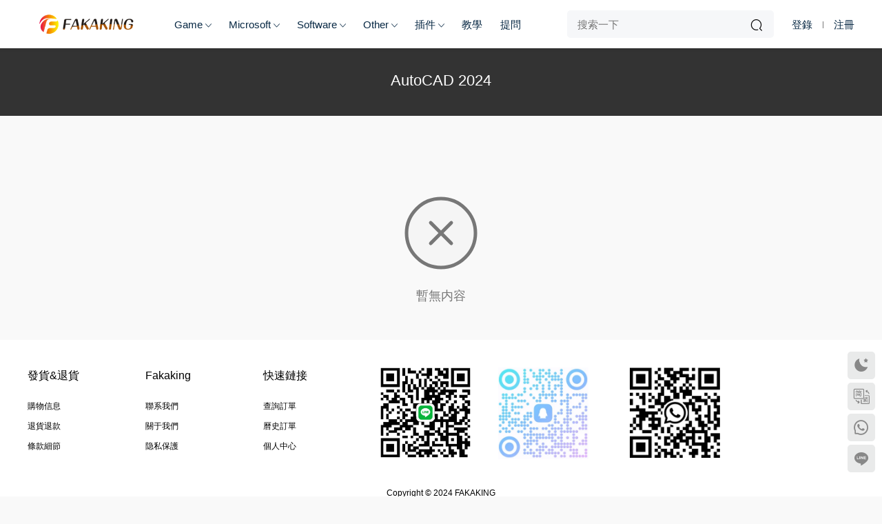

--- FILE ---
content_type: text/html; charset=UTF-8
request_url: https://www.fakaking.com/tag/autocad-2024
body_size: 7321
content:
<!DOCTYPE HTML>
<html lang="zh-Hans">
<head>
  <meta charset="UTF-8">
  <meta http-equiv="X-UA-Compatible" content="IE=edge,chrome=1">
  <meta name="viewport" content="width=device-width,minimum-scale=1.0,maximum-scale=1.0,user-scalable=no"/>
  <meta name="apple-mobile-web-app-title" content="FAKAKING">
  <meta http-equiv="Cache-Control" content="no-siteapp">
    <title>AutoCAD 2024 - FAKAKING</title>
  <meta name="keywords" content="AutoCAD 2024">
  <meta name="description" content="">
    <link rel="shortcut icon" href="https://ffk.paipay.net/wp-content/uploads/2021/04/WangWang20210518144334.png">
  <meta name='robots' content='max-image-preview:large' />
	<style>img:is([sizes="auto" i], [sizes^="auto," i]) { contain-intrinsic-size: 3000px 1500px }</style>
	<script>
                  /*seo合集头条推送*/
                (function(){
                var el = document.createElement("script");
                el.src = "https://sf1-scmcdn-tos.pstatp.com/goofy/ttzz/push.js?4b0b0585bb4bad44442b4abebfec8916666dba9b870cab6c286b98cb684b76c44a4d40de0dd5fa9b5c2c10f69a3b501dc430e831103b45ce33654fb9f95b006c";
                el.id = "ttzz";
                var s = document.getElementsByTagName("script")[0];
                s.parentNode.insertBefore(el, s);
                })(window)
                </script><link rel='dns-prefetch' href='//www.fakaking.com' />
<link rel='dns-prefetch' href='//at.alicdn.com' />
<link rel='dns-prefetch' href='//cdn.staticfile.org' />
<style id='classic-theme-styles-inline-css' type='text/css'>
/*! This file is auto-generated */
.wp-block-button__link{color:#fff;background-color:#32373c;border-radius:9999px;box-shadow:none;text-decoration:none;padding:calc(.667em + 2px) calc(1.333em + 2px);font-size:1.125em}.wp-block-file__button{background:#32373c;color:#fff;text-decoration:none}
</style>
<link rel='stylesheet' id='child-style-css' href='https://www.fakaking.com/wp-content/themes/modown-lite-child/style.css?ver=2.56' type='text/css' media='all' />
<link rel='stylesheet' id='icon-aliyuns-css' href='//at.alicdn.com/t/c/font_5010691_z0qz8t3xxbi.css?ver=2.56' type='text/css' media='' />
<link rel='stylesheet' id='dripicons-css' href='//cdn.staticfile.org/dripicons/2.0.0/webfont.min.css?ver=2.0.0' type='text/css' media='screen' />
<link rel='stylesheet' id='modown-font-css' href='https://www.fakaking.com/wp-content/themes/modown-lite/static/css/iconfont.css?ver=9.34' type='text/css' media='screen' />
<link rel='stylesheet' id='modown-base-css' href='https://www.fakaking.com/wp-content/themes/modown-lite/static/css/base.css?ver=9.34' type='text/css' media='screen' />
<link rel='stylesheet' id='modown-style-css' href='https://www.fakaking.com/wp-content/themes/modown-lite-child/style.css?ver=9.34' type='text/css' media='screen' />
<script type="text/javascript" src="https://www.fakaking.com/wp-includes/js/jquery/jquery.min.js?ver=3.7.1" id="jquery-core-js"></script>
<script type="text/javascript" src="https://www.fakaking.com/wp-includes/js/jquery/jquery-migrate.min.js?ver=3.4.1" id="jquery-migrate-js"></script>
<link rel="https://api.w.org/" href="https://www.fakaking.com/wp-json/" /><link rel="alternate" title="JSON" type="application/json" href="https://www.fakaking.com/wp-json/wp/v2/tags/229" />	<style id="erphpdown-custom"></style>
	<script>window._ERPHPDOWN = {"uri":"https://www.fakaking.com/wp-content/plugins/erphpdown", "payment": "1", "wppay": "scan", "author": "mobantu"}</script>
    <script>var $ = jQuery;</script>
  <style>
  :root{--theme-color: #f27100;--theme-color2: #f27100;--theme-radius: 5px;}    .nav-main > li, .nav-main > li > a, .nav-right a{color:#062743;}
    body.night .nav-main > li, body.night .nav-main > li > a, body.night .nav-right a{color:#999;}
    @media (max-width: 768px){
      .nav-right .nav-button a {color: #062743;}
    }
    @media (min-width:1025px){.nav-right .nav-search{display: none;}.nav-search-form{display: inline-block;margin-right:13px;margin-left: 0}}
      .grids .grid h3 a{height: 40px;-webkit-line-clamp:2;}
    .grids .audio .title{line-height: 25px;}
      .erphpdown-box, .erphpdown, .article-content .erphpdown-content-vip{background: transparent !important;border: 2px dashed var(--theme-color);}
    .erphpdown-box .erphpdown-title{display: inline-block;}
  .footer{background-color: #ffffff}@media (max-width: 768px){.rollbar{display: block;}}@media (max-width:480px){}.grids .grid h3{position:static}
.post .post-sign{position: absolute; left: 0;top: 0;}
</style></head>
<body class="archive tag tag-autocad-2024 tag-229 wp-theme-modown-lite wp-child-theme-modown-lite-child gd-mini">
<header class="header">
  <div class="container clearfix">

    
    <div class="logo scaning">
      <a href="https://www.fakaking.com" title="FAKAKING"><img src="https://ffk.paipay.net/wp-content/uploads/2024/11/微信图片_20241119013427.png" alt="FAKAKING" /></a>
    </div>

    <ul class="nav-main">
      <li id="menu-item-669" class="menu-item menu-item-type-taxonomy menu-item-object-category menu-item-has-children menu-item-669"><a href="https://www.fakaking.com/game">Game</a>
<ul class="sub-menu">
	<li id="menu-item-686" class="menu-item menu-item-type-taxonomy menu-item-object-category menu-item-686"><a href="https://www.fakaking.com/microsoft/windows-software/minecraft">Minecraft</a></li>
</ul>
</li>
<li id="menu-item-679" class="menu-item menu-item-type-taxonomy menu-item-object-category menu-item-has-children menu-item-679"><a href="https://www.fakaking.com/microsoft">Microsoft</a>
<ul class="sub-menu">
	<li id="menu-item-685" class="menu-item menu-item-type-taxonomy menu-item-object-category menu-item-has-children menu-item-685"><a href="https://www.fakaking.com/microsoft/windows-software">Windows</a>
	<ul class="sub-menu">
		<li id="menu-item-2823" class="menu-item menu-item-type-taxonomy menu-item-object-category menu-item-2823"><a href="https://www.fakaking.com/microsoft/windows-software/win11">WIN11</a></li>
		<li id="menu-item-687" class="menu-item menu-item-type-taxonomy menu-item-object-category menu-item-687"><a href="https://www.fakaking.com/microsoft/windows-software/win10">WIN10</a></li>
		<li id="menu-item-689" class="menu-item menu-item-type-taxonomy menu-item-object-category menu-item-689"><a href="https://www.fakaking.com/microsoft/windows-software/win8">Win8</a></li>
		<li id="menu-item-688" class="menu-item menu-item-type-taxonomy menu-item-object-category menu-item-688"><a href="https://www.fakaking.com/microsoft/windows-software/win7">Win7</a></li>
	</ul>
</li>
	<li id="menu-item-680" class="menu-item menu-item-type-taxonomy menu-item-object-category menu-item-has-children menu-item-680"><a href="https://www.fakaking.com/microsoft/software-office">Software Office</a>
	<ul class="sub-menu">
		<li id="menu-item-681" class="menu-item menu-item-type-taxonomy menu-item-object-category menu-item-681"><a href="https://www.fakaking.com/microsoft/software-office/office-office">Office</a></li>
		<li id="menu-item-682" class="menu-item menu-item-type-taxonomy menu-item-object-category menu-item-682"><a href="https://www.fakaking.com/microsoft/software-office/office365">Office365</a></li>
		<li id="menu-item-2962" class="menu-item menu-item-type-taxonomy menu-item-object-category menu-item-2962"><a href="https://www.fakaking.com/microsoft/software-office/office-for-mac">Office For Mac</a></li>
		<li id="menu-item-683" class="menu-item menu-item-type-taxonomy menu-item-object-category menu-item-683"><a href="https://www.fakaking.com/microsoft/software-office/project">Project</a></li>
		<li id="menu-item-684" class="menu-item menu-item-type-taxonomy menu-item-object-category menu-item-684"><a href="https://www.fakaking.com/microsoft/software-office/visio">Visio</a></li>
	</ul>
</li>
</ul>
</li>
<li id="menu-item-677" class="menu-item menu-item-type-taxonomy menu-item-object-category menu-item-has-children menu-item-677"><a href="https://www.fakaking.com/software">Software</a>
<ul class="sub-menu">
	<li id="menu-item-718" class="menu-item menu-item-type-taxonomy menu-item-object-category menu-item-has-children menu-item-718"><a href="https://www.fakaking.com/software/win-mac">Win &amp; MAC</a>
	<ul class="sub-menu">
		<li id="menu-item-678" class="menu-item menu-item-type-taxonomy menu-item-object-category menu-item-678"><a href="https://www.fakaking.com/software/mcafee">McAfee</a></li>
	</ul>
</li>
	<li id="menu-item-717" class="menu-item menu-item-type-taxonomy menu-item-object-category menu-item-717"><a href="https://www.fakaking.com/software/mac-software">Mac</a></li>
	<li id="menu-item-1996" class="menu-item menu-item-type-taxonomy menu-item-object-category menu-item-1996"><a href="https://www.fakaking.com/software/autodesk">Autodesk</a></li>
</ul>
</li>
<li id="menu-item-2836" class="menu-item menu-item-type-taxonomy menu-item-object-category menu-item-has-children menu-item-2836"><a href="https://www.fakaking.com/other">Other</a>
<ul class="sub-menu">
	<li id="menu-item-2837" class="menu-item menu-item-type-taxonomy menu-item-object-category menu-item-2837"><a href="https://www.fakaking.com/other/%e4%ba%91%e7%9b%98">云盘</a></li>
	<li id="menu-item-2838" class="menu-item menu-item-type-taxonomy menu-item-object-category menu-item-2838"><a href="https://www.fakaking.com/other/%e9%98%b2%e6%af%92">防毒</a></li>
</ul>
</li>
<li id="menu-item-690" class="menu-item menu-item-type-taxonomy menu-item-object-category menu-item-has-children menu-item-690"><a href="https://www.fakaking.com/%e6%8f%92%e4%bb%b6">插件</a>
<ul class="sub-menu">
	<li id="menu-item-691" class="menu-item menu-item-type-taxonomy menu-item-object-category menu-item-691"><a href="https://www.fakaking.com/%e6%8f%92%e4%bb%b6/mac-plug-in">Mac Plug-in</a></li>
	<li id="menu-item-692" class="menu-item menu-item-type-taxonomy menu-item-object-category menu-item-692"><a href="https://www.fakaking.com/%e6%8f%92%e4%bb%b6/win-plug-in">Win Plug-in</a></li>
</ul>
</li>
<li id="menu-item-2098" class="menu-item menu-item-type-taxonomy menu-item-object-blogs menu-item-2098"><a href="https://www.fakaking.com/blogs/%e6%95%99%e5%ad%a6">教学</a></li>
<li id="menu-item-3043" class="menu-item menu-item-type-post_type menu-item-object-page menu-item-3043"><a href="https://www.fakaking.com/ask">提问</a></li>
    </ul>

    
    <ul class="nav-right">
        <div class="nav-search-form">
    <form action="https://www.fakaking.com/" class="search-form" method="get">
            <input autocomplete="off" class="search-input" name="s" placeholder="搜索一下" type="text">
      <input type="hidden" name="cat" class="search-cat-val">
            <button class="search-btn"><i class="icon icon-search"></i></button>
    </form>
  </div>
                                    <li class="nav-search">
        <a href="javascript:;" class="search-loader" title="搜索"><i class="icon icon-search"></i></a>
      </li>
                    <li class="nav-login no"><a href="https://www.fakaking.com/login?redirect_to=https://www.fakaking.com/tag/autocad-2024" class="signin-loader" rel="nofollow"><i class="icon icon-user"></i><span>登录</span></a><b class="nav-line"></b><a href="https://www.fakaking.com/login?action=register&redirect_to=https://www.fakaking.com/tag/autocad-2024" class="signup-loader" rel="nofollow"><span>注册</span></a></li>
                    <li class="nav-button"><a href="javascript:;" class="nav-loader"><i class="icon icon-menu"></i></a></li>
          </ul>

  </div>
</header>


<div class="search-wrap">
  <div class="container search-wrap-container">
    <form action="https://www.fakaking.com/" class="search-form" method="get">
            <input autocomplete="off" class="search-input" name="s" placeholder="输入关键字回车" type="text">
      <button class="search-btn" type="submit"><i class="icon icon-search"></i>搜索</button>
      <i class="icon icon-close"></i>
      <input type="hidden" name="cat" class="search-cat-val">
          </form>
  </div>
</div><div class="banner-archive" >
	<div class="container">
		<h1 class="archive-title">AutoCAD 2024</h1>
		<p class="archive-desc"></p>
	</div>
</div>
<div class="main">
		<div class="container clearfix">
						<div id="posts" class="posts grids clearfix">
			<div class="content-none"><svg xmlns="http://www.w3.org/2000/svg" viewBox="0 0 24 24" width="120px" height="120px" fill="none" stroke="currentColor" stroke-width="1" stroke-linecap="round" stroke-linejoin="round" role="img" aria-hidden="true">
  <circle cx="12" cy="12" r="10"/>
  <line x1="15" y1="9" x2="9" y2="15"/>
  <line x1="9" y1="9" x2="15" y2="15"/>
</svg><div>暂无内容</div></div>		</div>
							</div>
</div>
<footer class="footer">
	<div class="container">
	    		<div class="footer-widgets">
	    	<div class="footer-widget widget-bottom"><h3><span style="color: #000000;">发货&amp;退货</span></h3><div class="footer-widget-content"><ul>
 	<li><span style="color: #000000;"><a style="color: #000000;" href="https://www.fakaking.com/shipping-information" target="_blank" rel="noopener">购物信息</a></span></li>
 	<li><span style="color: #000000;"><a style="color: #000000;" href="https://www.fakaking.com/returns-and-refunds" target="_blank" rel="noopener">退货退款</a></span></li>
 	<li><span style="color: #000000;"><a style="color: #000000;" href="https://www.fakaking.com/terms-and-conditions" target="_blank" rel="noopener">条款细节</a></span></li>
</ul>
<div id="gtx-trans" style="position: absolute; left: -10px; top: -14px;">
<div class="gtx-trans-icon"></div>
</div></div></div><div class="footer-widget widget-bottom"><h3><span style="color: #000000;">Fakaking</span></h3><div class="footer-widget-content"><ul>
 	<li><span style="color: #000000;"><a style="color: #000000;" href="https://www.fakaking.com/contact-us">联系我们</a></span></li>
 	<li><span style="color: #000000;"><a style="color: #000000;" href="https://www.fakaking.com/about-us">关于我们</a></span></li>
 	<li><span style="color: #000000;"><a style="color: #000000;" href="https://www.fakaking.com/privacy-policy">隐私保护</a></span></li>
</ul>
<div id="gtx-trans" style="position: absolute; left: -31px; top: -14px;">
<div class="gtx-trans-icon"></div>
</div></div></div><div class="footer-widget widget-bottom"><h3><span style="color: #000000;">快速链接</span></h3><div class="footer-widget-content"><ul>
 	<li><span style="color: #000000;"><a style="color: #000000;" href="https://www.fakaking.com/query" target="_blank" rel="noopener">查询订单</a></span></li>
 	<li><span style="color: #000000;"><a style="color: #000000;" href="https://www.fakaking.com/user?action=order-list" target="_blank" rel="noopener">历史订单</a></span></li>
 	<li><span style="color: #000000;"><a style="color: #000000;" href="https://www.fakaking.com/user?action=info" target="_blank" rel="noopener">个人中心</a></span></li>
</ul>
<div id="gtx-trans" style="position: absolute; left: -18px; top: -14px;">
<div class="gtx-trans-icon"></div>
</div></div></div><div class="footer-widget widget_media_image"><img width="857" height="859" src="https://ffk.paipay.net/wp-content/uploads/2024/05/line-QR-code.webp" class="image wp-image-2699  attachment-full size-full" alt="" style="max-width: 100%; height: auto;" decoding="async" loading="lazy" /></div><div class="footer-widget widget_media_image"><img width="296" height="300" src="https://ffk.paipay.net/wp-content/uploads/2024/05/QQ-qrcode-296x300.webp" class="image wp-image-2698  attachment-medium size-medium" alt="" style="max-width: 100%; height: auto;" decoding="async" loading="lazy" /></div><div class="footer-widget widget_media_image"><img width="300" height="300" src="https://ffk.paipay.net/wp-content/uploads/2024/04/Qrcode_WhatsApp-300x300.webp" class="image wp-image-2065  attachment-medium size-medium" alt="" style="max-width: 100%; height: auto;" decoding="async" loading="lazy" /></div>	    </div>
	    	    	    <div class="copyright"><p style="text-align: center;"><span style="color: #000000;">Copyright © 2024 FAKAKING</span></p>
<p style="text-align: center;"><span style="color: #000000;">本站内容素材源于网络 如若有侵犯到您的权益，请联系邮箱<a href="/cdn-cgi/l/email-protection" class="__cf_email__" data-cfemail="142524212721232d5465653a777b79">[email&#160;protected]</a>我们删除</span></p>
<p><img class="alignnone size-full wp-image-2700" src="https://ffk.paipay.net/wp-content/uploads/2024/05/ZFTM-scaled.webp" alt="" width="1160" height="45" /></p>
<div id="gtx-trans" style="position: absolute; left: 395px; top: -15px;">
<div class="gtx-trans-icon"></div>
</div>
</div>
	</div>
</footer>


<div class="rollbar">
	<ul>
	<li><a href="javascript:;" class="theme_night"><i class="icon icon-moon" style="top:0"></i></a><h6>夜间模式<i></i></h6></li>
	<li><a href="javascript:zh_tran2();" class="zh_click"><i class="icon icon-fan" style="top:0"></i></a><h6>繁简切换<i></i></h6></li>				<li class="wx-li"><a href="javascript:;" class="kefu_weixin"><i class="iconfont icon-whatsapp"></i><img src="https://ffk.paipay.net/wp-content/uploads/2025/08/微信图片_2025-08-31_152944_937副本.png"></a></li>		
		<li><a href="javascript:;" class="kefu_weixin"><i class="icon icon-line"></i><img src="https://www.fakaking.com/wp-content/themes/modown-lite-child/static/img/line-qr.jpg"></a></li>
										<li class="totop-li"><a href="javascript:;" class="totop"><i class="icon icon-arrow-up"></i></a><h6>返回顶部<i></i></h6></li>    
	</ul>
</div>




<div class="sign">			
	<div class="sign-mask"></div>			
	<div class="sign-box">	
				
		<div class="sign-tips"></div>			
		<form id="sign-in">  
		    <div class="form-item" style="text-align:center"><a href="https://www.fakaking.com"><img class="logo-login" src="https://ffk.paipay.net/wp-content/uploads/2021/05/FAKAKING1.png" alt="FAKAKING"></a></div>
			<div class="form-item"><input type="text" name="user_login" class="form-control" id="user_login" placeholder="用户名/邮箱"><i class="icon icon-user"></i></div>			
			<div class="form-item"><input type="password" name="password" class="form-control" id="user_pass" placeholder="密码"><i class="icon icon-lock"></i></div>		
						<div class="form-item">
				<input type="text" class="form-control" id="user_captcha" name="user_captcha" placeholder="验证码"><span class="captcha-clk2">显示验证码</span>
				<i class="icon icon-safe"></i>
			</div>
				
			<div class="sign-submit">			
				<input type="button" class="btn signinsubmit-loader" name="submit" value="登录">  			
				<input type="hidden" name="action" value="signin">			
			</div>			
			<div class="sign-trans">没有账号？<a href="javascript:;" class="erphp-reg-must">注册</a>&nbsp;&nbsp;<a href="https://www.fakaking.com/login?action=password&redirect_to=https://www.fakaking.com/tag/autocad-2024" rel="nofollow" target="_blank">忘记密码？</a></div>		
							
		</form>	
				
		<form id="sign-up" style="display: none;"> 	
		    <div class="form-item" style="text-align:center"><a href="https://www.fakaking.com"><img class="logo-login" src="https://ffk.paipay.net/wp-content/uploads/2021/05/FAKAKING1.png" alt="FAKAKING"></a></div>			
		    	
			<div class="form-item"><input type="text" name="name" class="form-control" id="user_register" placeholder="用户名"><i class="icon icon-user"></i></div>			
			<div class="form-item"><input type="email" name="email" class="form-control" id="user_email" placeholder="邮箱"><i class="icon icon-mail"></i></div>		
			<div class="form-item"><input type="password" name="password2" class="form-control" id="user_pass2" placeholder="密码"><i class="icon icon-lock"></i></div>
						<div class="form-item">
				<input type="text" class="form-control" id="captcha" name="captcha" placeholder="验证码"><span class="captcha-clk2">显示验证码</span>
				<i class="icon icon-safe"></i>
			</div>
				
			<div class="sign-submit">			
				<input type="button" class="btn signupsubmit-loader" name="submit" value="注册">  			
				<input type="hidden" name="action" value="signup">  	
							
			</div>			
			<div class="sign-trans">已有账号？ <a href="javascript:;" class="modown-login-must">登录</a></div>	
				
										
		</form>	
			
					
	</div>			
</div>

<script data-cfasync="false" src="/cdn-cgi/scripts/5c5dd728/cloudflare-static/email-decode.min.js"></script><script>var zh_autoLang_t=true;var zh_autoLang_s=false;</script><script src="https://www.fakaking.com/wp-content/themes/modown-lite/static/js/chinese.js"></script>
<script>
	window._MBT = {uri: 'https://www.fakaking.com/wp-content/themes/modown-lite', child: 'https://www.fakaking.com/wp-content/themes/modown-lite-child', urc: '1', uru: '0', url:'https://www.fakaking.com', urg: '0', usr: 'https://www.fakaking.com/user', roll: [], admin_ajax: 'https://www.fakaking.com/wp-admin/admin-ajax.php', erphpdown: 'https://www.fakaking.com/wp-content/plugins/erphpdown/', image: '0.6316', hanimated: '1', fancybox: '1', anchor: '0', loading: '', nav: '0', iframe: '0', video_full: '0',tuan: '0',down_fixed: '0', post_h3_nav: '0'};</script>
<script type="speculationrules">
{"prefetch":[{"source":"document","where":{"and":[{"href_matches":"\/*"},{"not":{"href_matches":["\/wp-*.php","\/wp-admin\/*","\/wp-content\/uploads\/*","\/wp-content\/*","\/wp-content\/plugins\/*","\/wp-content\/themes\/modown-lite-child\/*","\/wp-content\/themes\/modown-lite\/*","\/*\\?(.+)"]}},{"not":{"selector_matches":"a[rel~=\"nofollow\"]"}},{"not":{"selector_matches":".no-prefetch, .no-prefetch a"}}]},"eagerness":"conservative"}]}
</script>
                 <script>
                 function baiduseo_getBrowserType() {
                    
                      // 获取浏览器 userAgent
                      var ua = navigator.userAgent
                      
                      // 是否为 Opera
                      var isOpera = ua.indexOf('Opera') > -1
                      // 返回结果
                      if (isOpera) { return 'Opera' }
                    
                      // 是否为 IE
                      var isIE = (ua.indexOf('compatible') > -1) && (ua.indexOf('MSIE') > -1) && !isOpera
                      var isIE11 = (ua.indexOf('Trident') > -1) && (ua.indexOf("rv:11.0") > -1)
                      // 返回结果
                      if (isIE11) { return 'IE11'
                      } else if (isIE) {
                        // 检测是否匹配
                        var re = new RegExp('MSIE (\\d+\\.\\d+);')
                        re.test(ua)
                        // 获取版本
                        var ver = parseFloat(RegExp["$1"])
                        // 返回结果
                        if (ver == 7) { return 'IE7'
                        } else if (ver == 8) { return 'IE8'
                        } else if (ver == 9) { return 'IE9'
                        } else if (ver == 10) { return 'IE10'
                        } else { return "IE" }
                      }
                    
                      // 是否为 Edge
                      var isEdge = ua.indexOf("Edge") > -1
                      // 返回结果
                      if (isEdge) { return 'Edge' }
                    
                      // 是否为 Firefox
                      var isFirefox = ua.indexOf("Firefox") > -1
                      // 返回结果
                      if (isFirefox) { return 'Firefox' }
                    
                      // 是否为 Safari
                      var isSafari = (ua.indexOf("Safari") > -1) && (ua.indexOf("Chrome") == -1)
                      // 返回结果
                      if (isSafari) { return "Safari" }
                    
                      // 是否为 Chrome
                      var isChrome = (ua.indexOf("Chrome") > -1) && (ua.indexOf("Safari") > -1) && (ua.indexOf("Edge") == -1)
                      // 返回结果
                      if (isChrome) { return 'Chrome' }
                    
                      // 是否为 UC
                      var isUC= ua.indexOf("UBrowser") > -1
                      // 返回结果
                      if (isUC) { return 'UC' }
                    
                      // 是否为 QQ
                      var isQQ= ua.indexOf("QQBrowser") > -1
                      // 返回结果
                      if (isUC) { return 'QQ' }
                    
                      // 都不是
                      return ''
                    }
                 function baiduseo_getUserOsInfo() {
                    const userAgent = navigator.userAgent;
                    if (userAgent.indexOf("Windows NT 10.0") !== -1) return "Windows 10";
                    if (userAgent.indexOf("Windows NT 6.2") !== -1) return "Windows 8";
                    if (userAgent.indexOf("Windows NT 6.1") !== -1) return "Windows 7";
                    if (userAgent.indexOf("Windows NT 6.0") !== -1) return "Windows Vista";
                    if (userAgent.indexOf("Windows NT 5.1") !== -1) return "Windows XP";
                    if (userAgent.indexOf("Windows NT 5.0") !== -1) return "Windows 2000";
                    if (userAgent.indexOf("Mac") !== -1) return "Mac/iOS";
                    if (userAgent.indexOf("X11") !== -1) return "UNIX";
                    if (userAgent.indexOf("Linux") !== -1) return "Linux";
                    return "Other";
                 }
             // 定义发送请求的函数
             function baiduseo_sendRequest() {
                      var baiduseo_ip = '18.216.147.191, 104.23.243.62'
                    var baiduseo_nonce = '6145c554c9'
                      var baiduseo_action = 'baiduseo_liuliang_log'
                    var baiduseo_userAgent = navigator.userAgent
                      var baiduseo_referrer = document.referrer;
                     var baiduseo_currentUrl = window.location.href;
                      var baiduseo_allCookies = document.cookie;
                     var baiduseo_session ='ed28deec04b6cb8636a93c70d6999271';
                     var baiduseo_time = '1769794448';
                      var baiduseo_language = navigator.language || navigator.userLanguage;
                     var baiduseo_pla = baiduseo_getUserOsInfo();
                      var baiduseo_liulanqi = baiduseo_getBrowserType();
                     if(/mobile/i.test(baiduseo_userAgent)){
                         var baiduseo_type =2;
                     }else{
                          var baiduseo_type =1;
                       }
                       var xhr = new XMLHttpRequest();
                       xhr.open('POST', 'https://www.fakaking.com/wp-admin/admin-ajax.php', true);
                       xhr.setRequestHeader('Content-Type', 'application/x-www-form-urlencoded');
                       xhr.onreadystatechange = function () {
                       };
                       var requestData = 'ip=' + baiduseo_ip + '&userAgent=' + baiduseo_userAgent + '&referrer=' + baiduseo_referrer + '&currentUrl=' + baiduseo_currentUrl + '&allCookies=' + baiduseo_allCookies + '&nonce=' + baiduseo_nonce + '&action=' + baiduseo_action+'&baiduseo_time='+baiduseo_time+'&session='+baiduseo_session+'&baiduseo_type='+baiduseo_type+'&baiduseo_language='+baiduseo_language+'&baiduseo_pla='+baiduseo_pla+'&baiduseo_liulanqi='+baiduseo_liulanqi;
                       xhr.send(requestData);
             }
            
             // 每5秒执行一次请求
             baiduseo_sendRequest();
             setInterval(baiduseo_sendRequest, '6000');
             </script>
             <script type="text/javascript" id="child-script-js-extra">
/* <![CDATA[ */
var child_ajax = {"ajax_url":"https:\/\/www.fakaking.com\/wp-admin\/admin-ajax.php","nonce":"4a9e280020"};
/* ]]> */
</script>
<script type="text/javascript" src="https://www.fakaking.com/wp-content/themes/modown-lite-child/static/js/child.js?ver=2.56" id="child-script-js"></script>
<script type="text/javascript" id="erphpdown-js-extra">
/* <![CDATA[ */
var _ERPHP = {"ajaxurl":"https:\/\/www.fakaking.com\/wp-admin\/admin-ajax.php"};
var erphpdown_ajax_url = "https:\/\/www.fakaking.com\/wp-admin\/admin-ajax.php";
/* ]]> */
</script>
<script type="text/javascript" src="https://www.fakaking.com/wp-content/plugins/erphpdown/static/erphpdown.js?ver=13.4" id="erphpdown-js"></script>
<script type="text/javascript" src="https://www.fakaking.com/wp-content/themes/modown-lite/static/js/lib.js?ver=9.34" id="modown-lib-js"></script>
<script type="text/javascript" src="https://www.fakaking.com/wp-content/themes/modown-lite/static/js/base.js?ver=9.34" id="modown-base-js"></script>
<script>MOBANTU.init({ias: 0, lazy: 0, plazy: 1, water: 0, mbf: 0, mpf: 0, mpfp: 0});</script>
<div class="analysis"><script>
var _hmt = _hmt || [];
(function() {
  var hm = document.createElement("script");
  hm.src = "https://hm.baidu.com/hm.js?057841bb0aa9035eb40711a1335c23eb";
  var s = document.getElementsByTagName("script")[0]; 
  s.parentNode.insertBefore(hm, s);
})();
</script>
</div>
<script defer src="https://static.cloudflareinsights.com/beacon.min.js/vcd15cbe7772f49c399c6a5babf22c1241717689176015" integrity="sha512-ZpsOmlRQV6y907TI0dKBHq9Md29nnaEIPlkf84rnaERnq6zvWvPUqr2ft8M1aS28oN72PdrCzSjY4U6VaAw1EQ==" data-cf-beacon='{"version":"2024.11.0","token":"754142bd603947b19afab072b77e777c","r":1,"server_timing":{"name":{"cfCacheStatus":true,"cfEdge":true,"cfExtPri":true,"cfL4":true,"cfOrigin":true,"cfSpeedBrain":true},"location_startswith":null}}' crossorigin="anonymous"></script>
</body></html>

--- FILE ---
content_type: text/css
request_url: https://www.fakaking.com/wp-content/themes/modown-lite-child/style.css?ver=2.56
body_size: 3057
content:
/*
Theme Name: Modown Lite Child
Theme URI: http://example.com/modown-lite-child/
Description: Child theme for Modown Lite
Author: Your Name
Author URI: http://example.com
Template: modown-lite
Version: 1.0
*/


body.home .main{padding-top: 30px;}

.iconfont {
    font-size: 24px!important;
}

.info-card{position:relative;}
.nav-search-form2{padding:17px 0;position:relative;margin-right:13px;}
.nav-search-form2 .search-input{height:36px;border:1px solid #efefef;border-radius:3px;padding:0 10px;}
.nav-search-form2 .search-btn{height:36px;width:36px;text-align:center;border:none;background:transparent;position:absolute;right:0;cursor:pointer}

.nav-search-form2 .search-form{position: relative;}
.nav-search-form2 .search-input{height: 40px;font-size: 15px;background: transparent;width: 250px;}
.nav-search-form2 .search-form .search-cat:after{content: '';position: absolute;right: 0;top: 10px;width: 0px;height: 0px;border-style: solid;border-width: 4px 3px 0 3px;border-color: #333 transparent transparent transparent;}
.nav-search-form2 .search-form .search-cat{display:inline-block;position:absolute;border:none;left:15px;top:9px;width: 80px;height: 22px;padding:0;font-size: 15px;color: #333;cursor: pointer;overflow: hidden;}
.nav-search-form2 .search-form .search-cat + .search-input{text-indent:110px;}
.nav-search-form2 .search-form .search-cats{position: absolute;top: 55px;left: 0;background: #fff;width: 180px;border-radius: 5px;padding: 10px 20px;display: none;box-shadow:0 0 10px rgba(0,0,0,0.1);}
.nav-search-form2 .search-form .search-cats.show{display: block;}
.nav-search-form2 .search-form .search-cats:before{content: " ";height: 0; width: 0;border-color: transparent;border-style: solid;border-width: 8px;border-bottom-color: #fff;position: absolute;left: 20px;top: -14px;}
.nav-search-form2 .search-form .search-cats li{color: #333;padding: 5px 0;text-align: left;font-size: 14px;cursor: pointer;float:none}
.nav-search-form2 .search-form .search-cats li:hover{color: #ff5f33;}
.nav-search-form2 .search-form .search-btn{height:40px;width:40px;text-align:center;border:none;background:transparent;position:absolute;right:5px;cursor:pointer}
.nav-search-form2 .search-form .search-btn .icon{font-size:20px}
.nav-search{display:none}
.grids.lists{background: #f9f9f9;border-radius: 3px;padding:15px;}
.grids .grid .grid-meta .price {color: #ff9600;position: relative;top: -1px;}
.lists .list{padding-left: 145px;height: 145px;margin-bottom: 15px;border-bottom: 1px solid #eee;}
.lists .list:before{display: none;}
.lists .list.list-tj:after{left: 0;right: inherit;}
.lists .list .img{margin-left: -145px;}
.lists .list img{width: 130px;height: 130px;}
.lists .list .con{height: 130px;}
.lists .list h3{margin-bottom: 5px;font-weight:normal}
.lists .list h3 a:hover{color:#333}
.lists .list .con .list-meta span{background: #ff5f33;color: #fff;border-radius: 2px;display: inline-block;padding:1px 7px 2px;}
.lists .list .cat{margin-left: 15px;display:block}
.lists .list .cat:after{left: -15px;}
.lists .list .post-sign{background:#1591ef}

body.gd-list .cat-nav-wrap{padding: 15px 20px 10px;}

.banner-slider{padding-bottom:20px}
.slider-left{max-width:620px}
.swiper-container .swiper-slide img{height:320px;}
.slider-right{right:305px;width:260px;}
.slider-right img{height:152.5px;}
.slider-right .item{margin-bottom:15px}
.slider-center {position: absolute;right: 0;top: 0;bottom:0;overflow: hidden;width: 285px;}
.slider-center img{width:100%;height:100%;border-radius:5px}
.slider-center .home-widgets .hf-widget{height:320px}
.slider-center .home-widgets .modown-scroll-h{height:244px}
.slider-center .home-widgets .hf-widget-1 .hf-widget-content li{margin-bottom:7px;}

.widget-postlist .hasimg li{border-bottom:1px solid #efefef;padding: 15px 0 15px 110px;height: 93px;}
.widget-postlist .hasimg li .meta{bottom:15px}
.widget-postlist li .views{display: none;}
.widget-postlist .hasimg li:last-child{border-bottom:none;height:78px;}
.widget-postlist h3{position:relative;padding-left:12px;}
.widget-postlist h3:before {position: absolute;left: 0;top: 5px;width: 3px;height: 17px;content: "";background-color: #1e73be;border-radius: 3px;}



.sidebar-left{float: left;width:250px; }
.sidebar-left-thumb{margin-bottom: 20px;}
.sidebar-left-thumb img{width: 100%;height: auto}
.sidebar-left-qrcode{text-align: center;background: #fff;padding-top: 10px}
.sidebar-left-qrcode .qrcode{width: 100%;height: auto;margin-top: 10px;}

.home-widgets .modown-scroll-h{height:122px;}
.home-widgets .hf-widget-1 .hf-widget-content li{margin-bottom:5px}
.home-widgets .hf-widget-4 .hf-widget-content ul li{margin-bottom:10px}

.widget-postlist .icon-posts:before {content: "\e77e";}

.home .content {margin-right: 305px;}
.home .sidebar {width: 285px;margin-left: -285px;}

.article-meta{font-size: 18px;}
.article-meta .item{margin-right: 20px;}
.article-meta .item b{font-size: 18px;color: #333}
.article-card-info{padding:20px;margin-bottom: 30px;}
.article-card-info .tit{font-size: 15px;font-weight: 600}
.article-card-info .item{margin-bottom: 30px;position: relative;float: left;width: calc(50% - 10px);margin-right: 20px;}
.article-card-info .item:nth-child(2n+1){margin-right: 0}
.article-card-info .item:last-child{margin-bottom: 0}
.article-card-info .item.item-address{width: 100%;margin-right: 0}
.article-card-info .item.item-nfdw{display:none}
.article-card-info .item .spec{margin-right: 15px;margin-top:15px;}
.article-card-info .item .card-input{width: 100%;height: 40px;background: none;border: 1px solid #f1f1f1!important;margin-bottom: 15px;padding: 0 10px 0 35px;border-radius: 3px;}
.article-card-info .item .card-select{width: 100%;height: 40px;background: #fff;border:none;padding: 0 10px 0 35px;border-radius: 3px;}
.article-card-info .item .card-num{padding: 0 35px;text-align: center;border-radius: 3px;-moz-appearance: textfield;}
.article-card-info .item .card-num::-webkit-outer-spin-button,.article-card-info .item .card-num::-webkit-inner-spin-button {-webkit-appearance: none;}
.article-card-info .item .card-btn{width: 100%;height: 40px;border:none;background: #ff5f33;color: #fff;border-radius: 3px;cursor: pointer;}
.article-card-info .item .card-btn2{background: #51bd63;}
.article-card-info .item .icon{position: absolute;left: 10px;top:7px;cursor: pointer;}
.article-card-info .item .icon2{position: absolute;left: inherit;right: 10px;top:7px;cursor: pointer;}
.article-card-info .item span{position: absolute;right: 10px;top:12px;}
.article-card-info .item .payments .payments-item{display:inline-block;margin:0 10px;position:relative;
}
.article-card-info .item .payments .payments-item .payments-ecpay-item{font-size:12px;display:none;position:absolute;bottom:-3px;left:calc(50% - 95px)}
.article-card-info .item .payments .payments-item .payments-ecpay-item label{position:relative;top:-2px;cursor:pointer}
.article-card-info .item .pay-tips{color: #666;margin-bottom: 10px;font-size: 13px;text-align: center;}

.breadcrumbs{margin-top:-4px}
.down-tips{display:none}


body.night .lists{background: #232323;}

@media (min-width: 769px){
    .home-widgets .hf-widget {height: 201px;}
    .home-widgets .hf-widget .hf-tags{height: 128px;}
}

@media (max-width: 1230px){
    .slider-center {display: none;}
}

@media (max-width: 1024px){
    .nav-right .nav-search-box{padding:12px 13px}
    .nav-right .nav-zh{padding: 6.5px 0 8.5px 18px;}
}

@media (max-width: 768px){
    .rollbar {bottom: 70px;}
    .swiper-container .swiper-slide img {height: auto;border-radius: 20px;padding: 5px 10px 5px 10px;}
    .banner-slider .container{padding:0 !important}
    .home .content{margin-right:0}
	.sidebar-left{display: none;}
	.single .content{margin-left: 0}
	.grids .grid .grid-meta .downs, .grids .grid .grid-meta .time, .grids .grid .grid-meta .views, .grids .grid .grid-meta .comments, .grids .grid .grid-meta .favs{margin-right:5px}
	.grids .grid .grid-meta .price {top: -2px;}
	.lists .list {padding: 0 0 0 91px;height: 95px;}
	.lists .list h3{height:24px}
	.lists .list h3 a {height: 22px;-webkit-line-clamp: 1;line-height: 22px;}
	.lists .list img {width: 80px;height: 80px;}
	.lists .list .img{margin-left:-91px;}
	.lists .list .con {height: 80px;}
	.lists .list .list-meta{margin-top:5px}
	.lists .list .con .list-meta span{margin-right:2px;padding: 1px 5px 2px;}
	.lists .list .con .list-meta span.act-left{margin-right:0}
	.lists .list .post-sign, .lists .list .con .act-left2{display:none !important}
	.article-card-info .item{width: 100%;margin-right: 0 !important}
	.nav-right .nav-search-form2{display: none;}
	.nav-right .nav-search{display: block;}
	.nav-right .nav-zh{padding:12px 10px}
	.nav-right .nav-zh a .icon{font-size:24px;}
}

/*鏂板�鑷�畾涔�*/
.zhidaojia {display: inline-block;color: #ababab;text-decoration: line-through;}
.food-box{padding:15px}
.more-list{margin-top:10.4px;display:flex;flex-direction:column;align-items:center;justify-content:flex-start;gap:10.4px}
.more-list .more-item{width:371.28px;height:208px;background:linear-gradient(180deg,#FFFFFF 0%,#F8FAFC 100%);border-radius:7.8px;padding:9.88px 8.32px}
.more-list .more-item .title{display:flex;align-items:center;justify-content:space-between}
.more-list .more-item .title .img-box{display:flex;align-items:center;justify-content:flex-start;font-size:14.56px;color:#191e2e;font-weight:550;gap:2.6px}
.more-list .more-item .title .title-text{font-size:13px;font-weight:400;color:#9b9fa8}
.more-list .more-item .title .title-text a{font-size:13px;font-weight:400;color:#9b9fa8}
.more-list .more-item .title .img-box .title-img img{width:15.6px;height:15.6px}
.more-list .more-item .more-item-content{margin-top:13px;display:flex;gap:7.28px;align-items:center;justify-content:flex-start;flex-wrap:wrap}
.more-list .more-item .more-item-content .catalogue-box{width:113.36px;height:65px;background:#FFFFFF;box-shadow:0 2.08px 3.12px rgb(255 128 83 / 14%);border-radius:7.8px;display:flex;align-items:center;justify-content:center;gap:6.76px}
.more-list .more-item .more-item-content .catalogue-box .catalogue-item-img{width:33.28px;height:33.28px;border-radius:50%}
.more-list .more-item .more-item-content .catalogue-box .detail{display:flex;flex-direction:column;gap:5.2px}
.more-list .more-item .more-item-content .catalogue-box .detail .detail-name{overflow:hidden;text-overflow:ellipsis;white-space:nowrap;width:52px;font-weight:550;color:#191e2e;font-size:12.48px}
.more-list .more-item .more-item-content .catalogue-box .detail .title-text{font-weight:400;color:#9b9fa8;font-size:10.4px}
.more-list .more-item .more-item-content .catalogue-box .detail .title-text{font-weight:400;color:#9b9fa8;font-size:10.4px}
.more-list .more-item .more-item-content .catalogue-box .catalogue-item-img{width:33.28px;height:33.28px;border-radius:50%}
.more-list .more-item .more-item-content .catalogue-box .catalogue-item-img img{width:33.28px;height:33.28px;border-radius:50%}
.s-tabbar{width:100%;height:60px;display:flex;align-items:center;justify-content:space-between;position:fixed;bottom:0;left:50%;transform:translate(-50%);z-index:99998;background-color:#fff;padding:0 39.52px;box-shadow:0 -1px 5px #dadee3}
.s-tabbar .tab-item{display:flex;flex-direction:column;align-items:center;justify-content:flex-start;gap:4.68px;font-size:11.96px}
.s-tabbar .img{width:26px}
.tab-item a {font-weight: bold;}
.tab-item.ative a {font-weight: bold;color: rgb(255, 89, 77);}

form#authentication-form {margin: auto 20px;}
.authentication-form-item {padding: 12px 0;position: relative;}
.authentication-form-item .authentication-input {height: 36px;background: transparent;border: 1px solid #efefef;border-radius: 3px; padding: 0 10px;font-size: 15px;width: 100%;}
.authentication-form-item .icon {position: absolute;right: 10px;top: 22px;}

.vipprice {text-align: center;font-weight: bold;color: #FF5722;}

--- FILE ---
content_type: text/css
request_url: https://at.alicdn.com/t/c/font_5010691_z0qz8t3xxbi.css?ver=2.56
body_size: 277
content:
@font-face {
  font-family: "iconfont"; /* Project id 5010691 */
  src: url('//at.alicdn.com/t/c/font_5010691_z0qz8t3xxbi.woff2?t=1757009351464') format('woff2'),
       url('//at.alicdn.com/t/c/font_5010691_z0qz8t3xxbi.woff?t=1757009351464') format('woff'),
       url('//at.alicdn.com/t/c/font_5010691_z0qz8t3xxbi.ttf?t=1757009351464') format('truetype');
}

.iconfont {
  font-family: "iconfont" !important;
  font-size: 16px;
  font-style: normal;
  -webkit-font-smoothing: antialiased;
  -moz-osx-font-smoothing: grayscale;
}

.icon-whatsapp:before {
  content: "\e8ea";
}



--- FILE ---
content_type: text/css
request_url: https://www.fakaking.com/wp-content/themes/modown-lite-child/style.css?ver=9.34
body_size: 2988
content:
/*
Theme Name: Modown Lite Child
Theme URI: http://example.com/modown-lite-child/
Description: Child theme for Modown Lite
Author: Your Name
Author URI: http://example.com
Template: modown-lite
Version: 1.0
*/


body.home .main{padding-top: 30px;}

.iconfont {
    font-size: 24px!important;
}

.info-card{position:relative;}
.nav-search-form2{padding:17px 0;position:relative;margin-right:13px;}
.nav-search-form2 .search-input{height:36px;border:1px solid #efefef;border-radius:3px;padding:0 10px;}
.nav-search-form2 .search-btn{height:36px;width:36px;text-align:center;border:none;background:transparent;position:absolute;right:0;cursor:pointer}

.nav-search-form2 .search-form{position: relative;}
.nav-search-form2 .search-input{height: 40px;font-size: 15px;background: transparent;width: 250px;}
.nav-search-form2 .search-form .search-cat:after{content: '';position: absolute;right: 0;top: 10px;width: 0px;height: 0px;border-style: solid;border-width: 4px 3px 0 3px;border-color: #333 transparent transparent transparent;}
.nav-search-form2 .search-form .search-cat{display:inline-block;position:absolute;border:none;left:15px;top:9px;width: 80px;height: 22px;padding:0;font-size: 15px;color: #333;cursor: pointer;overflow: hidden;}
.nav-search-form2 .search-form .search-cat + .search-input{text-indent:110px;}
.nav-search-form2 .search-form .search-cats{position: absolute;top: 55px;left: 0;background: #fff;width: 180px;border-radius: 5px;padding: 10px 20px;display: none;box-shadow:0 0 10px rgba(0,0,0,0.1);}
.nav-search-form2 .search-form .search-cats.show{display: block;}
.nav-search-form2 .search-form .search-cats:before{content: " ";height: 0; width: 0;border-color: transparent;border-style: solid;border-width: 8px;border-bottom-color: #fff;position: absolute;left: 20px;top: -14px;}
.nav-search-form2 .search-form .search-cats li{color: #333;padding: 5px 0;text-align: left;font-size: 14px;cursor: pointer;float:none}
.nav-search-form2 .search-form .search-cats li:hover{color: #ff5f33;}
.nav-search-form2 .search-form .search-btn{height:40px;width:40px;text-align:center;border:none;background:transparent;position:absolute;right:5px;cursor:pointer}
.nav-search-form2 .search-form .search-btn .icon{font-size:20px}
.nav-search{display:none}
.grids.lists{background: #f9f9f9;border-radius: 3px;padding:15px;}
.grids .grid .grid-meta .price {color: #ff9600;position: relative;top: -1px;}
.lists .list{padding-left: 145px;height: 145px;margin-bottom: 15px;border-bottom: 1px solid #eee;}
.lists .list:before{display: none;}
.lists .list.list-tj:after{left: 0;right: inherit;}
.lists .list .img{margin-left: -145px;}
.lists .list img{width: 130px;height: 130px;}
.lists .list .con{height: 130px;}
.lists .list h3{margin-bottom: 5px;font-weight:normal}
.lists .list h3 a:hover{color:#333}
.lists .list .con .list-meta span{background: #ff5f33;color: #fff;border-radius: 2px;display: inline-block;padding:1px 7px 2px;}
.lists .list .cat{margin-left: 15px;display:block}
.lists .list .cat:after{left: -15px;}
.lists .list .post-sign{background:#1591ef}

body.gd-list .cat-nav-wrap{padding: 15px 20px 10px;}

.banner-slider{padding-bottom:20px}
.slider-left{max-width:620px}
.swiper-container .swiper-slide img{height:320px;}
.slider-right{right:305px;width:260px;}
.slider-right img{height:152.5px;}
.slider-right .item{margin-bottom:15px}
.slider-center {position: absolute;right: 0;top: 0;bottom:0;overflow: hidden;width: 285px;}
.slider-center img{width:100%;height:100%;border-radius:5px}
.slider-center .home-widgets .hf-widget{height:320px}
.slider-center .home-widgets .modown-scroll-h{height:244px}
.slider-center .home-widgets .hf-widget-1 .hf-widget-content li{margin-bottom:7px;}

.widget-postlist .hasimg li{border-bottom:1px solid #efefef;padding: 15px 0 15px 110px;height: 93px;}
.widget-postlist .hasimg li .meta{bottom:15px}
.widget-postlist li .views{display: none;}
.widget-postlist .hasimg li:last-child{border-bottom:none;height:78px;}
.widget-postlist h3{position:relative;padding-left:12px;}
.widget-postlist h3:before {position: absolute;left: 0;top: 5px;width: 3px;height: 17px;content: "";background-color: #1e73be;border-radius: 3px;}



.sidebar-left{float: left;width:250px; }
.sidebar-left-thumb{margin-bottom: 20px;}
.sidebar-left-thumb img{width: 100%;height: auto}
.sidebar-left-qrcode{text-align: center;background: #fff;padding-top: 10px}
.sidebar-left-qrcode .qrcode{width: 100%;height: auto;margin-top: 10px;}

.home-widgets .modown-scroll-h{height:122px;}
.home-widgets .hf-widget-1 .hf-widget-content li{margin-bottom:5px}
.home-widgets .hf-widget-4 .hf-widget-content ul li{margin-bottom:10px}

.widget-postlist .icon-posts:before {content: "\e77e";}

.home .content {margin-right: 305px;}
.home .sidebar {width: 285px;margin-left: -285px;}

.article-meta{font-size: 18px;}
.article-meta .item{margin-right: 20px;}
.article-meta .item b{font-size: 18px;color: #333}
.article-card-info{padding:20px;margin-bottom: 30px;}
.article-card-info .tit{font-size: 15px;font-weight: 600}
.article-card-info .item{margin-bottom: 30px;position: relative;float: left;width: calc(50% - 10px);margin-right: 20px;}
.article-card-info .item:nth-child(2n+1){margin-right: 0}
.article-card-info .item:last-child{margin-bottom: 0}
.article-card-info .item.item-address{width: 100%;margin-right: 0}
.article-card-info .item.item-nfdw{display:none}
.article-card-info .item .spec{margin-right: 15px;margin-top:15px;}
.article-card-info .item .card-input{width: 100%;height: 40px;background: none;border: 1px solid #f1f1f1!important;margin-bottom: 15px;padding: 0 10px 0 35px;border-radius: 3px;}
.article-card-info .item .card-select{width: 100%;height: 40px;background: #fff;border:none;padding: 0 10px 0 35px;border-radius: 3px;}
.article-card-info .item .card-num{padding: 0 35px;text-align: center;border-radius: 3px;-moz-appearance: textfield;}
.article-card-info .item .card-num::-webkit-outer-spin-button,.article-card-info .item .card-num::-webkit-inner-spin-button {-webkit-appearance: none;}
.article-card-info .item .card-btn{width: 100%;height: 40px;border:none;background: #ff5f33;color: #fff;border-radius: 3px;cursor: pointer;}
.article-card-info .item .card-btn2{background: #51bd63;}
.article-card-info .item .icon{position: absolute;left: 10px;top:7px;cursor: pointer;}
.article-card-info .item .icon2{position: absolute;left: inherit;right: 10px;top:7px;cursor: pointer;}
.article-card-info .item span{position: absolute;right: 10px;top:12px;}
.article-card-info .item .payments .payments-item{display:inline-block;margin:0 10px;position:relative;
}
.article-card-info .item .payments .payments-item .payments-ecpay-item{font-size:12px;display:none;position:absolute;bottom:-3px;left:calc(50% - 95px)}
.article-card-info .item .payments .payments-item .payments-ecpay-item label{position:relative;top:-2px;cursor:pointer}
.article-card-info .item .pay-tips{color: #666;margin-bottom: 10px;font-size: 13px;text-align: center;}

.breadcrumbs{margin-top:-4px}
.down-tips{display:none}


body.night .lists{background: #232323;}

@media (min-width: 769px){
    .home-widgets .hf-widget {height: 201px;}
    .home-widgets .hf-widget .hf-tags{height: 128px;}
}

@media (max-width: 1230px){
    .slider-center {display: none;}
}

@media (max-width: 1024px){
    .nav-right .nav-search-box{padding:12px 13px}
    .nav-right .nav-zh{padding: 6.5px 0 8.5px 18px;}
}

@media (max-width: 768px){
    .rollbar {bottom: 70px;}
    .swiper-container .swiper-slide img {height: auto;border-radius: 20px;padding: 5px 10px 5px 10px;}
    .banner-slider .container{padding:0 !important}
    .home .content{margin-right:0}
	.sidebar-left{display: none;}
	.single .content{margin-left: 0}
	.grids .grid .grid-meta .downs, .grids .grid .grid-meta .time, .grids .grid .grid-meta .views, .grids .grid .grid-meta .comments, .grids .grid .grid-meta .favs{margin-right:5px}
	.grids .grid .grid-meta .price {top: -2px;}
	.lists .list {padding: 0 0 0 91px;height: 95px;}
	.lists .list h3{height:24px}
	.lists .list h3 a {height: 22px;-webkit-line-clamp: 1;line-height: 22px;}
	.lists .list img {width: 80px;height: 80px;}
	.lists .list .img{margin-left:-91px;}
	.lists .list .con {height: 80px;}
	.lists .list .list-meta{margin-top:5px}
	.lists .list .con .list-meta span{margin-right:2px;padding: 1px 5px 2px;}
	.lists .list .con .list-meta span.act-left{margin-right:0}
	.lists .list .post-sign, .lists .list .con .act-left2{display:none !important}
	.article-card-info .item{width: 100%;margin-right: 0 !important}
	.nav-right .nav-search-form2{display: none;}
	.nav-right .nav-search{display: block;}
	.nav-right .nav-zh{padding:12px 10px}
	.nav-right .nav-zh a .icon{font-size:24px;}
}

/*鏂板�鑷�畾涔�*/
.zhidaojia {display: inline-block;color: #ababab;text-decoration: line-through;}
.food-box{padding:15px}
.more-list{margin-top:10.4px;display:flex;flex-direction:column;align-items:center;justify-content:flex-start;gap:10.4px}
.more-list .more-item{width:371.28px;height:208px;background:linear-gradient(180deg,#FFFFFF 0%,#F8FAFC 100%);border-radius:7.8px;padding:9.88px 8.32px}
.more-list .more-item .title{display:flex;align-items:center;justify-content:space-between}
.more-list .more-item .title .img-box{display:flex;align-items:center;justify-content:flex-start;font-size:14.56px;color:#191e2e;font-weight:550;gap:2.6px}
.more-list .more-item .title .title-text{font-size:13px;font-weight:400;color:#9b9fa8}
.more-list .more-item .title .title-text a{font-size:13px;font-weight:400;color:#9b9fa8}
.more-list .more-item .title .img-box .title-img img{width:15.6px;height:15.6px}
.more-list .more-item .more-item-content{margin-top:13px;display:flex;gap:7.28px;align-items:center;justify-content:flex-start;flex-wrap:wrap}
.more-list .more-item .more-item-content .catalogue-box{width:113.36px;height:65px;background:#FFFFFF;box-shadow:0 2.08px 3.12px rgb(255 128 83 / 14%);border-radius:7.8px;display:flex;align-items:center;justify-content:center;gap:6.76px}
.more-list .more-item .more-item-content .catalogue-box .catalogue-item-img{width:33.28px;height:33.28px;border-radius:50%}
.more-list .more-item .more-item-content .catalogue-box .detail{display:flex;flex-direction:column;gap:5.2px}
.more-list .more-item .more-item-content .catalogue-box .detail .detail-name{overflow:hidden;text-overflow:ellipsis;white-space:nowrap;width:52px;font-weight:550;color:#191e2e;font-size:12.48px}
.more-list .more-item .more-item-content .catalogue-box .detail .title-text{font-weight:400;color:#9b9fa8;font-size:10.4px}
.more-list .more-item .more-item-content .catalogue-box .detail .title-text{font-weight:400;color:#9b9fa8;font-size:10.4px}
.more-list .more-item .more-item-content .catalogue-box .catalogue-item-img{width:33.28px;height:33.28px;border-radius:50%}
.more-list .more-item .more-item-content .catalogue-box .catalogue-item-img img{width:33.28px;height:33.28px;border-radius:50%}
.s-tabbar{width:100%;height:60px;display:flex;align-items:center;justify-content:space-between;position:fixed;bottom:0;left:50%;transform:translate(-50%);z-index:99998;background-color:#fff;padding:0 39.52px;box-shadow:0 -1px 5px #dadee3}
.s-tabbar .tab-item{display:flex;flex-direction:column;align-items:center;justify-content:flex-start;gap:4.68px;font-size:11.96px}
.s-tabbar .img{width:26px}
.tab-item a {font-weight: bold;}
.tab-item.ative a {font-weight: bold;color: rgb(255, 89, 77);}

form#authentication-form {margin: auto 20px;}
.authentication-form-item {padding: 12px 0;position: relative;}
.authentication-form-item .authentication-input {height: 36px;background: transparent;border: 1px solid #efefef;border-radius: 3px; padding: 0 10px;font-size: 15px;width: 100%;}
.authentication-form-item .icon {position: absolute;right: 10px;top: 22px;}

.vipprice {text-align: center;font-weight: bold;color: #FF5722;}

--- FILE ---
content_type: application/javascript
request_url: https://www.fakaking.com/wp-content/themes/modown-lite-child/static/js/child.js?ver=2.56
body_size: 2408
content:
jQuery(function ($) {
    itemClickHandler();
    // 获取所有规格和价格的元素
    const specItems = document.querySelectorAll('.item-spec-specs .spec');
    const priceItems = document.querySelectorAll('.item-spec-prices .spec');
    // 点击规格时的处理函数
    specItems.forEach(item => {
        item.addEventListener('click', function () {
            // 移除所有规格的选中状态
            specItems.forEach(spec => spec.classList.remove('selected'));
            // 添加当前点击的规格的选中状态
            this.classList.add('selected');
            // 根据当前点击的规格获取对应的价格项
            const specIds = this.getAttribute('data-spec').split(',');
            // 显示对应的价格项
            priceItems.forEach(price => {
                if (specIds.includes(price.getAttribute('data-spec'))) {
                    price.style.display = 'inline-block';
                } else {
                    price.style.display = 'none';
                }
            });
            // 如果当前选中的价格项不可见，则选择新规格对应的第一个价格项
            const selectedPrice = document.querySelector('.item-spec-prices .spec.selected');
            if (selectedPrice && selectedPrice.style.display === 'none') {
                const firstVisiblePrice = document.querySelector(
                    '.item-spec-prices .spec[style="display: inline-block;"]');
                if (firstVisiblePrice) {
                    firstVisiblePrice.click();
                }
            }
        });
    });

    // 点击价格时的处理函数
    priceItems.forEach(item => {
        item.addEventListener('click', function () {
            // 移除所有价格的选中状态
            priceItems.forEach(price => price.classList.remove('selected'));
            // 添加当前点击的价格的选中状态
            this.classList.add('selected');

            itemClickHandler();
        });
    });


    // 创建一个统一的点击事件处理函数
    function itemClickHandler() {
        // 为当前点击的项添加选中状态
        const selectedPrice = $('.item-spec-prices .spec.selected');
        const selectedSpec = selectedPrice.data('spec');

        $('#spec_id').val(selectedSpec);
        console.log(selectedSpec);

        // 获取隐藏输入框中的 ID
        const cardPost = $('#card_post').val();

        // 执行 AJAX 请求
        $.ajax({
            url: child_ajax.ajax_url,
            type: 'POST',
            dataType: 'html',
            data: {
                action: 'payment_button_action', // 添加 action 参数
                spec: selectedSpec,
                post_id: cardPost
            },
            success: function (response) {
                // 请求成功处理
                
                $('.payments').html(response);
                // 获取所有支付按钮
                const paymentButtons = document.querySelectorAll('.payments-item .payment-button');
                getCurrentPaymentType();
                // 为每个支付按钮添加点击事件监听器
                paymentButtons.forEach(button => {
                    button.addEventListener('click', function () {
                        // 移除所有支付按钮的活动状态
                        paymentButtons.forEach(btn => {
                            btn.classList.remove('active');
                        });

                        // 将当前点击的按钮设为活动状态
                        this.classList.add('active');
                        getCurrentPaymentType();
                        // 如果需要，您可以在此处添加其他逻辑，比如更新支付价格等
                    });
                });
            },
            error: function (xhr, status, error) {
                // 请求失败处理
                console.error('Request failed with status:', status);
            }
        });
    }
    
    function getCurrentPaymentType() {
        // 获取当前具有 "active" 类的支付按钮
        var currentButton = $('.payment-button.active');
        // 检查是否存在具有 "active" 类的按钮
        if (currentButton.length > 0) {
            // 获取当前按钮的 data-type 值
            var currentType = currentButton.attr('data-type');
            var currentCurrency = currentButton.attr('data-currency');
            // 设置隐藏输入字段的值为当前支付类型
            $('#payment_type').val(currentType);
            $('#currency_type').val(currentCurrency);
            // 返回当前按钮的 data-type 值
            return currentType;
            
        } else {
            // 如果没有按钮被选中，则设置隐藏输入字段的值为空
            $('#payment_type').val('');
            $('#currency_type').val('');
            return '';
            
        }
        
    }

    
    //进行数量的加减
    $('.card-num-plus').click(function() {
        var input = $(this).closest('.item-address').find('input[type="number"]');
        var currentValue = parseInt(input.val());
        input.val(currentValue + 1);
        
    });
    
    $('.card-num-minus').click(function() {
        var input = $(this).closest('.item-address').find('input[type="number"]');
        var currentValue = parseInt(input.val());
        if (currentValue > 1) {
            input.val(currentValue - 1);
            
        }
        
    });

    //余额支付
    $(".balance-payment").click(function(){
		var that = $(this);
		var num = $("#card_num").val(),
			email = $("#card_email").val(),
			post_id = $("#card_post").val(),
			spec_id = $("#spec_id").val(),
			payment_type = $("#payment_type").val(),
			currency_type = $("#currency_type").val();

		if(!$("body").hasClass("logged-in")){
			layer.msg("请先登录！");
			return false;
		}
	
		
		if($("#card_email").length && !is_mail(email)){
			layer.msg("请输入正确的邮箱，以便接收卡密信息！");
			return false;
		}
	
		if(currency_type!='cny'){
		    layer.msg("请选择人民币支付才能使用余额支付！");
			return false;
		}
        // 使用 $.each() 遍历输入框
        // 收集所有 card-info 的值
        var inputsFilled = true; // 添加一个标志来检查所有输入框是否填写
        var cardInfoValues = {};
        $('.card-info').each(function(index, element) {
            var placeholder = $(element).attr('placeholder'); // 使用输入框的 placeholder 作为键
            var value = $(element).val();
            if (value === '') {
                layer.msg("用户所需填写信息不能为空！");
                inputsFilled = false;
                return false;
                
            }
            cardInfoValues[placeholder] = value; // 将键值对添加到 cardInfoValues 对象中
        });
        
        console.log(cardInfoValues);
        // 如果存在空输入框，则返回 false，阻止提交
        if (!inputsFilled) {
            return false;
            
        }
		
		if(!spec_id){
			layer.msg("产品规格有误！");
			return false;
		}

		that.attr("disabled","disabled");
		layer.msg("购买中...", {time: -1});
		$.post(child_ajax.ajax_url, {
            "action": "balance_payment_faka",
            "post_id": post_id,
            "num": num,
            "email": email,
            "payment_type": payment_type,
            "spec_id": spec_id,
            "cardInfoValues": cardInfoValues 
            
        }, function(result) {
        	//console.log(result);
            if(result.error){
            	layer.msg(result.msg, {icon: 5});
            	that.removeAttr("disabled");
            }else{
            	layer.msg(result.msg);
            	//layer.closeAll();
            	//location.href = result.link;
            }
        }, 'json'); 

        return false;
	});
	
	//在线支付
	$(".online-payment").click(function(){
		var that = $(this);
		var num = $("#card_num").val(),
			email = $("#card_email").val(),
			post_id = $("#card_post").val(),
			spec_id = $("#spec_id").val(),
			payment_type = $("#payment_type").val();
			
		if($("#card_email").length && !is_mail(email)){
			layer.msg("请输入正确的邮箱，以便接收卡密信息！");
			return false;
		}
		
        // 使用 $.each() 遍历输入框
        // 收集所有 card-info 的值
        var inputsFilled = true; // 添加一个标志来检查所有输入框是否填写
        var cardInfoValues = {};
        $('.card-info').each(function(index, element) {
            var placeholder = $(element).attr('placeholder'); // 使用输入框的 placeholder 作为键
            var value = $(element).val();
            if (value === '') {
                layer.msg("用户所需填写信息不能为空！");
                inputsFilled = false;
                return false;
                
            }
            cardInfoValues[placeholder] = value; // 将键值对添加到 cardInfoValues 对象中
        });
        
        // 如果存在空输入框，则返回 false，阻止提交
        if (!inputsFilled) {
            return false;
            
        }
		
		if(!spec_id){
			layer.msg("产品规格有误！");
			return false;
		}

		that.attr("disabled","disabled");
		layer.msg("购买中...", {time: -1});
		$.post(child_ajax.ajax_url, {
            "action": "online_payment_faka",
            "post_id": post_id,
            "num": num,
            "email": email,
            "payment_type": payment_type,
            "spec_id": spec_id,
            "cardInfoValues": cardInfoValues
            
        }, function(result) {
        	//console.log(result);
            if(result.error){
            	layer.msg(result.msg, {icon: 5});
            	that.removeAttr("disabled");
            }else{
            	layer.closeAll();
            	location.href = result.link;
            	//layer.closeAll();
            	//location.href = result.link;
            }
        }, 'json'); 

        return false;
	});

});
